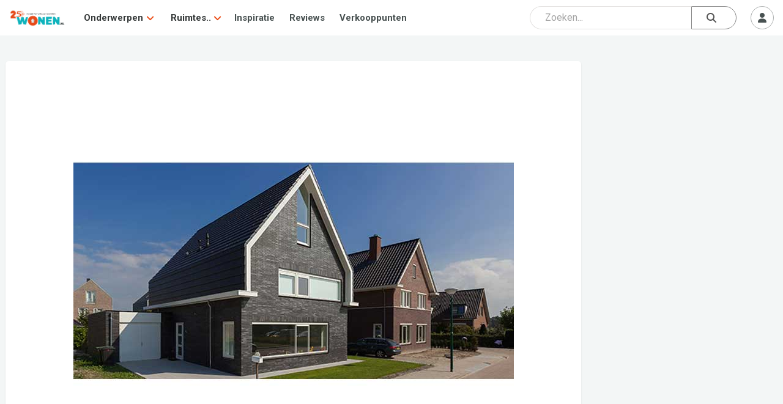

--- FILE ---
content_type: text/html; charset=utf-8
request_url: https://www.google.com/recaptcha/api2/aframe
body_size: 266
content:
<!DOCTYPE HTML><html><head><meta http-equiv="content-type" content="text/html; charset=UTF-8"></head><body><script nonce="onvQ9X0KpjFUdhtmbfACgQ">/** Anti-fraud and anti-abuse applications only. See google.com/recaptcha */ try{var clients={'sodar':'https://pagead2.googlesyndication.com/pagead/sodar?'};window.addEventListener("message",function(a){try{if(a.source===window.parent){var b=JSON.parse(a.data);var c=clients[b['id']];if(c){var d=document.createElement('img');d.src=c+b['params']+'&rc='+(localStorage.getItem("rc::a")?sessionStorage.getItem("rc::b"):"");window.document.body.appendChild(d);sessionStorage.setItem("rc::e",parseInt(sessionStorage.getItem("rc::e")||0)+1);localStorage.setItem("rc::h",'1769064951338');}}}catch(b){}});window.parent.postMessage("_grecaptcha_ready", "*");}catch(b){}</script></body></html>

--- FILE ---
content_type: application/javascript;charset=UTF-8
request_url: https://wone-zcmp.maillist-manage.eu/ua/TrailEvent?category=update&action=view&trackingCode=ZCFORMVIEW&viewFrom=URL_ACTION&zx=14ac818d24&signupFormIx=3z368fad3f4055260e53c1193d0c51129509adcdb4f7e4d6cd1d5bd08544b8f813&zcvers=2.0&source=https%3A%2F%2Fwww.wonen.nl%2Fbouwen%2Fnotariswoning%2Fgratis-varexhuis-brochure
body_size: 805
content:
zcParamsCallback({orgIx:"3z8e8a8cd2324ace3a0fb5ede5c4d3573523ef12d7450426a489a30f1ee47060fd", actIx:"3z22d76fff1cff4450771bed96195f1bee5bc72aca278816414398e0695c130d6d",custIx:"3z7ee9e009f638189f95bc88bd7b2ac1e4f2fc408d8dab0023b3b677ee762b071c"});
zcSFReferrerCallback({status:"200",encryptSFId:"3z368fad3f4055260e53c1193d0c51129509adcdb4f7e4d6cd1d5bd08544b8f813",zc_ref:"3z20b6db279912bab9747143c5fc0a10a1a5840f86bcb9df4dce87815c4238b207",cntrIx:"3z368fad3f4055260e53c1193d0c5112952ad79811afa5461de8e1196e5b27c1fe"});


--- FILE ---
content_type: application/javascript
request_url: https://www.wonen.nl/js/wnlNavHeader.js
body_size: 344
content:
$(document).ready(function () {
	$("#js-mobileMenuToggle").click(function (e) {
		e.preventDefault();
		$(".c-navHeader")
			.removeClass("is-searchOpen")
			.addClass("is-searchClosed")
			.toggleClass("is-closed is-open");
		$(".c-srchHeader").removeClass("is-open").addClass("is-closed");
	});

	$("#js-userMenuToggle").click(function (e) {
		e.preventDefault();
		$("#js-userMenu").toggleClass("is-closed is-open");
	});

	$(document).click(function (e) {
		e.stopPropagation();
		if ($("#js-userMenuContainer").has(e.target).length === 0) {
			$("#js-userMenu").removeClass("is-open");
			$("#js-userMenu").addClass("is-closed");
		}
	});

	$("#js-searchToggle").click(function (e) {
		e.preventDefault();
		$(".c-navHeader")
			.removeClass("is-open")
			.addClass("is-closed")
			.toggleClass("is-searchClosed is-searchOpen");
		$(".c-srchHeader").toggleClass("is-closed is-open");
		$("#js-searchInput").focus();
	});

	$(".js-navHeaderSubMenu__next").click(function (e) {
		e.preventDefault();
		$(this).closest(".js-navHeaderSubMenu").toggleClass("is-closed is-open");
	});
});
